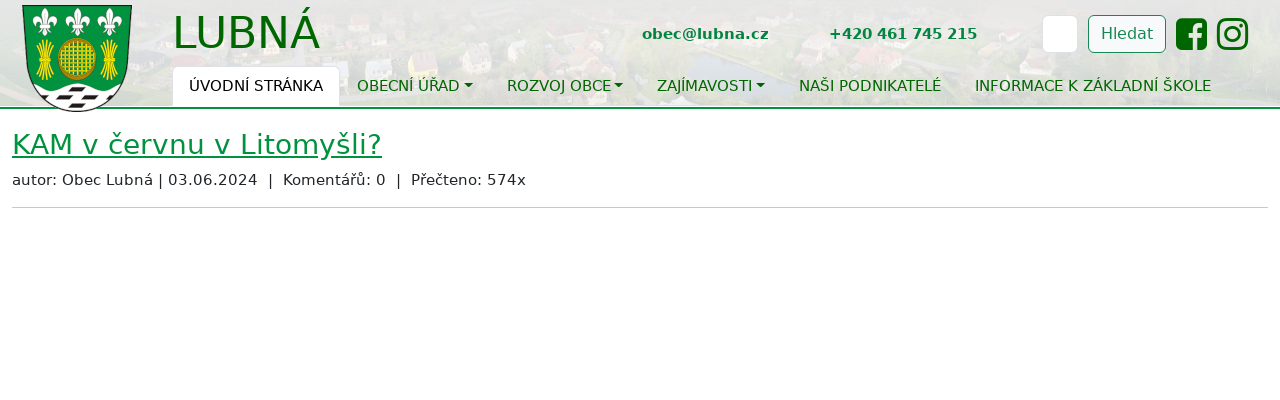

--- FILE ---
content_type: text/html; charset=UTF-8
request_url: http://www.lubna.cz/clanky/1097-/
body_size: 6493
content:
<!DOCTYPE html>
<html lang="cs">
<head>
    <!-- Required meta tags -->
    <meta charset="utf-8">
    <meta name="viewport" content="width=device-width, initial-scale=1, shrink-to-fit=no">
    <title> - Obec Lubná - Oficiální stránky obce</title>


    <!-- Fonts -->
    <link rel="stylesheet" href="/font-awesome-4.7.0/css/font-awesome.min.css">

    <link href="https://cdn.jsdelivr.net/npm/bootstrap@5.3.3/dist/css/bootstrap.min.css" rel="stylesheet">
    <script src="https://cdn.jsdelivr.net/npm/bootstrap@5.3.3/dist/js/bootstrap.bundle.min.js"></script>

    <script src="https://code.jquery.com/jquery-3.5.1.min.js"></script>
    <script src="https://cdn.jsdelivr.net/npm/@popperjs/core@2.5.4/dist/umd/popper.min.js"></script>


    <style>
    /* HERO slider specific container – avoid overriding Bootstrap .container globally */
    .hero-container {
        width: 100%;
        height: 420px;
        position: relative;
    }

    .hero-container .other-content {
        position: absolute;
        bottom: 0;
        left: 0;
        width: 100%;
        text-align: left;
        z-index: 2;
        background: rgba(0, 0, 0, 0.75); /* Black background with transparency */
        color: #f1f1f1;
    }

    .hero-container .slide {
        z-index: 1;
        position: absolute;
        width: 100%;
        top: 0;
        left: 0;
        height: 100%;
        transition: opacity 2s ease-in-out;
        background-position: center center;
        background-repeat: no-repeat;
        background-size: cover;
        opacity:1;
    }

    .hero-container .slide.show {
        opacity: 1;
    }

    div {
        font-size: 11pt;
    }

    p {
        font-size: 11pt;
    }

    div.bgmainimg, div.bgmainimg-all {
        height: 450px;
        background-image: linear-gradient(to bottom, rgba(0, 0, 0, 0.8) 0%, rgba(0, 0, 0, 0) 40%), url("/lubna_panorama.jpg");
        background-position: center;
        background-size: cover;
        border-bottom: 1px solid #007700;
    }

    div.bgmainimg-all {
        margin-bottom: 20px;
        height: 108px;
    }

    div.menubox {
        padding: 0px;
        margin: 0px;
        height: 100px;
        background-color: #fff;
        background: linear-gradient(to bottom, rgba(255, 255, 255, 0.90), rgba(255, 255, 255, 0.80));
    }

    div.menubox a {
        color: #006600;
        background: none;
        text-transform: uppercase;
    }

    div.menubox-obal {
        border-bottom: 0px solid #eee;
        padding: 0px;
        margin: 0px;
    }

    div.menubox-menu {
        opacity: 1;
    }

    div.main-max-width {
        max-width: 1680px;
    }

    h2 {
        font-size: 1.9em;
    }

        .arrow {
            cursor: pointer;
            font-size: 2em;
            user-select: none;
            vertical-align: middle;
        }

        .carousel-image {
            display: none;
        }
        .carousel-image.active {
            display: block;
        }

    .fade {
        /*opacity: 0; */
        transition: opacity 1s; /* Doba trvání přechodu je nyní 2 sekundy */
    }

    .fade-in {
        opacity: 1;
    }

            .text-quick-messages:nth-child(even) {
            background-color: #f8f8f8; /* Nastavte požadovanou barvu pozadí */
            border-top: 1px solid #e8e8e8;
            border-bottom: 1px solid #e8e8e8;
        }


    a {
        color: #00923F;
    }

    .no-gutters {
        margin-right: 0;
        margin-left: 0;
    }

    .no-gutters > .col,
    .no-gutters > [class*="col-"] {
        padding-right: 0;
        padding-left: 0;
    }

    .card {
        margin-bottom: 0; /* Remove vertical margins */
        border-radius: 0; /* Square edges */
        min-height: 210px;
        padding: 10px;
        border: 1px solid white;
    }

    .card .card-starosta {
        border: 1px solid white;
    }

    .card-body {
        color: white; /* White text */
        padding: 10px; /* Adjusted padding */
    }

    .card-one { background-color: #c6be17; } /* Background color */
    .card-two { background-color: #c6be17; } /* Background color */
    .card-three { background-color: #c6be17; } /* Background color */
    .card-four { background-color: #c6be17; } /* Background color */

    .calendar {
        display: grid;
        grid-template-columns: repeat(7, 1fr); /* 7 columns for 7 days */
        grid-template-rows: repeat(4, auto); /* 4 rows for 4 weeks */
        gap: 1px; /* Small gap between cells */
    }

    .calendar-day {
        border: 1px solid #fff;
        border-radius: 50%; /* Circular cells */
        display: flex;
        justify-content: center;
        align-items: center;
        width: 18px; /* Fixed width */
        height: 18px; /* Fixed height */
        font-size: 0.8em;
    }

    .full-width {
        width: 100%;
    }

    div.card a {
        color: white;
    }

    nav.navbar.bootsnav {
        background-color: #4B4138;
        font-family: 'Nunito', sans-serif;
        padding: 5px 10px 0 10px;
        margin-bottom: 150px;
        border: none;
        border-radius: 5px;
    }

    nav.navbar.bootsnav .navbar-collapse {
        padding: 0;
    }

    nav.navbar.bootsnav ul.nav > li > a {
        color: #fff;
        background-color: transparent;
        font-size: 16px;
        font-weight: 700;
        text-transform: uppercase;
        text-align: left;
        letter-spacing: 1px;
        padding: 17px 7px 17px 7px;
        margin: 0 10px 0 0;
        border: none;
        border-radius: 0;
        overflow: hidden;
        position: relative;
        z-index: 1;
        transition: all 0.3s ease;
    }

    nav.navbar.bootsnav ul.nav > li.dropdown > a {
        padding: 17px 17px 17px 5px;
    }

    nav.navbar.bootsnav ul.nav > li.active > a,
    nav.navbar.bootsnav ul.nav > li.active > a:hover,
    nav.navbar.bootsnav ul.nav > li > a:hover,
    nav.navbar.bootsnav ul.nav > li.on > a {
        color: #333;
        background-color: transparent;
    }

    nav.navbar.bootsnav li.dropdown ul.dropdown-menu.megamenu-content li a:hover,
    nav.navbar.bootsnav li.dropdown ul.dropdown-menu li a:hover,
    nav.navbar.bootsnav li.dropdown ul.dropdown-menu li a.dropdown-toggle:active,
    nav.navbar ul.nav li.dropdown.on ul.dropdown-menu li.dropdown.on > a {
        color: #fff;
        background-color: #8ec609;
    }

    nav.navbar.bootsnav ul.nav > li > a>span:before,
    nav.navbar.bootsnav ul.nav > li > a>span:after {
        content: '';
        background-color: #fff;
        width: 100%;
        border-radius: 7px 7px 0 0;
        position: absolute;
        left: 0;
        top: 100%;
        z-index: -1;
        transition: all 0.3s;
    }

    nav.navbar.bootsnav ul.nav > li > a>span:after {
        background-color: #8ec609;
        height: 7px;
        width: 80%;
        border-radius: 10px;
        transform: translateX(-50%) scaleX(0);
        top: auto;
        bottom: 7px;
        left: 50%;
    }

    nav.navbar.bootsnav ul.nav > li.active > a>span:before,
    nav.navbar.bootsnav ul.nav > li.active > a:hover>span:before,
    nav.navbar.bootsnav ul.nav > li > a:hover>span:before,
    nav.navbar.bootsnav ul.nav > li.on > a>span:before {
        top: 0;
    }

    nav.navbar.bootsnav ul.nav > li.active > a>span:after,
    nav.navbar.bootsnav ul.nav > li.active > a:hover>span:after,
    nav.navbar.bootsnav ul.nav > li > a:hover>span:after,
    nav.navbar.bootsnav ul.nav > li.on > a>span:after {
        transform: translateX(-50%) scaleX(1);
    }

    nav.navbar.bootsnav ul.nav > li.dropdown > a.dropdown-toggle:after {
        color: #8ec609;
        font-size: 15px;
        margin: 0 0 0 7px;
        position: absolute;
        top: 17px;
        right: 3px;
        transition: all 0.3s;
    }

    nav.navbar.bootsnav ul.nav > li.dropdown > ul {
        background-color: #4B4138;
        border-radius: 0;
        box-shadow: 0 0 5px rgba(0,0,0,0.15);
        transform: scaleY(0);
        transform-origin: top center;
        visibility: hidden;
        transition: all 0.3s ease;
    }

    nav.navbar.bootsnav ul.nav > li.dropdown.on > ul {
        visibility: visible !important;
        transform: scaleY(1);
    }

    .dropdown-menu.multi-dropdown {
        position: absolute;
        left: -100% !important;
    }

    nav.navbar.bootsnav li.dropdown ul.dropdown-menu {
        background-color: #4B4138;
        border: none;
        top: 100%;
        z-index: 1;
        transition: all 0.3s ease;
    }

    nav.navbar.bootsnav li.dropdown ul.dropdown-menu > li > a {
        color: #fff;
        background-color: transparent;
        font-weight: 500;
        padding: 10px;
        border: none;
        position: relative;
        transition: all 0.3s;
    }

    nav.navbar.bootsnav li.dropdown ul.dropdown-menu.megamenu-content {
        background-color: #4B4138;
        overflow: hidden;
        top: 95%;
    }

    nav.navbar.bootsnav li.dropdown ul.dropdown-menu.megamenu-content li {
        font-size: 14px;
    }

    nav.navbar.bootsnav li.dropdown ul.dropdown-menu.megamenu-content .menu-col li a {
        color: #fff;
        background-color: transparent;
        padding-left: 10px;
        margin: 0 0 5px;
        position: relative;
    }

    nav.navbar.bootsnav li.dropdown ul.dropdown-menu.megamenu-content .menu-col li a:hover {
        color: #fff;
        background-color: #8ec609;
    }

    nav.navbar.bootsnav ul.nav li.megamenu-fw > a:hover,
    nav.navbar.bootsnav ul.nav li.megamenu-fw > a:focus,
    nav.navbar.bootsnav ul.nav li.megamenu-fw.on > a {
        background-color: transparent !important;
    }

    nav.navbar.bootsnav ul.dropdown-menu.megamenu-content .col-menu {
        padding: 0 15px;
    }

    nav.navbar.bootsnav li.dropdown ul.dropdown-menu.megamenu-content .title {
        color: #8ec609;
        font-size: 16px;
        font-weight: bold;
        padding: 0 0 10px;
        border-bottom: 3px solid #8ec609;
    }

    @media only screen and (max-width:990px) {
        .dropdown-menu.multi-dropdown {
            left: 0 !important;
        }
        nav.navbar.bootsnav {
            padding: 5px 10px 10px;
        }
        nav.navbar.bootsnav .navbar-toggle {
            color: #fff;
            background: #8ec609 !important;
            padding: 3px 8px;
            margin: 0 0 5px 0;
            border-radius: 0;
        }
        nav.navbar.bootsnav.navbar-mobile .navbar-collapse {
            background-color: #4B4138;
        }
        nav.navbar.bootsnav ul.nav>li {
            margin: 0 auto;
        }
        nav.navbar.bootsnav.navbar-mobile ul.nav>li>a {
            text-align: left;
            padding: 5px 10px 5px 5px;
            margin: 0 0 5px;
            border-radius: 0;
        }
        nav.navbar.bootsnav.navbar-mobile ul.nav>li>a>span:after {
            display: none;
        }
        nav.navbar.bootsnav ul.nav>li.dropdown>a {
            padding: 5px 10px 5px 5px;
        }
        nav.navbar.bootsnav ul.nav>li.dropdown>a.dropdown-toggle:before {
            color: #8ec609;
        }
        nav.navbar.bootsnav ul.nav > li.dropdown > ul {
            left: -5px;
        }
        nav.navbar.bootsnav ul.nav li.dropdown ul.dropdown-menu {
            background-color: #4B4138;
            margin: 0 0 -1px 0 !important;
            z-index: 1;
        }
        nav.navbar.bootsnav ul.nav li.dropdown ul.dropdown-menu>li>a {
            color: #fff;
            padding-left: 10px;
            border: none;
            position: relative;
        }
        nav.navbar.bootsnav ul.nav li.dropdown ul.dropdown-menu>li>a:hover {
            color: #fff;
        }
        nav.navbar.bootsnav li.dropdown ul.dropdown-menu.megamenu-content {
            top: 0;
        }
        nav.navbar.bootsnav li.dropdown ul.dropdown-menu.megamenu-content .title {
            color: #8ec609;
            font-size: 14px;
            font-weight: 600;
            border: none;
            border-bottom: 3px solid #8ec609;
        }
        nav.navbar.bootsnav li.dropdown ul.dropdown-menu.megamenu-content .content {
            border: none;
        }
        nav.navbar.bootsnav li.dropdown ul.dropdown-menu.megamenu-content .col-menu.on .title {
            font-weight: 600;
            border-bottom: 3px solid #8ec609;
        }
        nav.navbar.bootsnav li.dropdown ul.dropdown-menu.megamenu-content .col-menu li a {
            color: #fff;
            background-color: transparent;
            border: none;
            margin-bottom: 5px;
            z-index: 1;
        }
    }

    /* kontakty */
    .circle-img, .circle-img-starosta {
        width: 150px;
        height: 150px;
        border-radius: 50%;
        object-fit: cover;
        display: block;
        margin: 0 auto 10px;
    }
    .circle-img-starosta {
        width: 250px;
        height: 250px;
    }
    .person-card {
        text-align: center;
        margin-bottom: 20px;
    }
    .person-name {
        font-size: 18px;
        font-weight: bold;
    }
    .person-contact {
        font-size: 16px;
    }
    .person-transparent {
            opacity: 0.55;
    }

.row-flex {
    display: flex;
    flex-wrap: wrap;
}

.border-box {
    border: 1px solid #ddd;
    border-radius: 5px;
    padding: 15px;
    background-color: #f9f9f9;
    box-shadow: 0 2px 4px rgba(0, 0, 0, 0.1);
    display: flex;
    flex-direction: column;
    justify-content: space-between;
    height: 100%;
}

.col-md-6.mb-4 {
    display: flex;
    flex-direction: column;
}


.inline-form {
    display: flex;
    align-items: center;
    flex-wrap: nowrap;
}

.inline-form span {
    margin-right: 10px;
}

.inline-form input {
    margin-right: 10px;
}

.inline-form button {
    margin-right: 10px;
}

.inline-form a {
    margin-right: 10px;
}
hr.hr2 {
    height: 4px;
    background-color: #999;
}

    .fade-in {
        opacity: 0;
        transition: opacity 1s;
    }

    .visible {
        opacity: 1;
    }

    .footer {
    background-color: #2c3e50;
    color: white;
    padding: 40px 0;
}

.footer .container {
    display: flex;
    justify-content: space-between;
    flex-wrap: wrap;
}

.footer .footer-section {
    flex: 1;
    margin: 20px;
    min-width: 200px;
}

.footer .footer-section h3 {
    margin-bottom: 20px;
    font-size: 18px;
    color: #f1c40f;
}

.footer .footer-section p,
.footer .footer-section a {
    color: white;
    text-decoration: none;
    margin-bottom: 10px;
    display: block;
}

.footer .footer-section a:hover {
    text-decoration: underline;
}

.footer .social-icons a {
    color: white;
    margin-right: 10px;
    font-size: 24px;
}

.footer-bottom {
    text-align: center;
    padding: 20px;
    background-color: #1a252f;
    color: #bdc3c7;
}
.img-container img {
    max-width: 100%;
    height: auto;
    border: 1px solid #555;
}

        .table td, .table th {
            vertical-align: middle;
        }
        .table .icons {
            width: 150px;
            text-align: center;
        }
        .table .icons img {
            margin-right: 5px;
        }
.float-right-custom {
    float: right;
    width: 33%;
    margin-left: 15px;
    margin-bottom: 15px;
}
.clearfix::after {
    content: "";
    display: table;
    clear: both;
}

        .thumbnail-nav {
            display: flex;
            justify-content: flex-start !important;
            overflow-x: auto;            /* ponecháme horizontální scroll pro automatické posouvání */
            white-space: nowrap;         /* náhledy v jedné řadě */
            -ms-overflow-style: none;    /* IE a starší Edge: skrýt scrollbar */
            scrollbar-width: none;       /* Firefox: skrýt scrollbar */
        }
        /* Chrome, Safari, nový Edge (Blink/WebKit) */
        .thumbnail-nav::-webkit-scrollbar {
            display: none;               /* skrýt scrollbar, ale zachovat možnost scrollování */
        }
        .thumbnail-nav img {
  max-width: 80px;   /* Např. i omezení šířky */
  max-height: 50px;
  height: auto;      /* Zachová poměr stran */
  width: auto;
  margin: 0 5px;
  cursor: pointer;

            opacity: 0.6;
            transition: opacity 0.3s, border 0.3s;
        }
        .thumbnail-nav img.active {
            opacity: 1;
            border: 2px solid #007bff;
        }
        #mainPhoto {
            width: auto;
            height: auto;
            max-width: 100%;
            max-height: calc(100vh - 150px); /* Adjusted to accommodate thumbnails */
        }
        .btn-close-modal {
            position: absolute;
            top: 10px;
            right: 10px;
            width: 30px;
            height: 30px;
            background-color: rgba(255, 255, 255, 0.8);
            border: none;
            border-radius: 50%;
            font-size: 1.5rem;
            color: #000;
            cursor: pointer;
            z-index: 1050; /* Ensure it is above other elements */
            display: flex;
            align-items: center;
            justify-content: center;
        }
        .modal-fullscreen .modal-content {
            background-color: rgba(0, 0, 0, 0.85);
        }
        .img-thumbnail {
            object-fit: cover;
            width: 100%;
            height: 150px;
            display: block;
            margin: 0 auto;
        }
        .thumbnail-container {
            display: flex;
            justify-content: center;
            align-items: center;
            height: 150px;
        }
                #content2 {
            font-size: 10pt;
            display: none;
            text-align: center;
        }
        .arrow {
            cursor: pointer;
            font-size: 24px;
            margin: 0 10px;
        }
        .arrow:hover {
            color: #555;
        }

                /* Hide mobile menu by default */
        #mobileMenu {
            display: none;
        }

        /* Show desktop menu by default */
        #desktopMenu {
            display: block;
        }

        /* Media query for mobile devices */
       @media (max-width: 1024px) {
            /* Show mobile menu */
            #mobileMenu {
                display: block;
            }

            /* Hide desktop menu */
            #desktopMenu {
                display: none;
            }
        }
        .content {
            display: none;
        }
        .content.active {
            display: block;
        }

        #content1 {
    max-height: 430px; /* nastavte podle výšky pravých sloupců */
    overflow: hidden;
    position: relative;
    padding-bottom: 30px; /* prostor pro tlačítko */
}

#content1.expanded {
    max-height: none; /* zobrazí celý obsah */
}

#toggle-button {
    position: absolute;
    bottom: 0;
    left: 0;
    width: 100%;
    text-align: center;
    cursor: pointer;
    background: linear-gradient(to top, white, rgba(255,255,255,0));
    padding-top: 20px;
    font-weight: bold;
    color: #007bff;
}

#toggle-button:hover {
    color: #0056b3;
}

    .banner-section {
        padding: 40px 0;
    }

    .banner {
        display: flex;
        align-items: center;
        justify-content: center;
        height: 80px;
        background-color: #f8f9fa;
        border: 2px solid #dee2e6;
        text-decoration: none;
        color: #333;
        font-weight: bold;
        font-size: 16px;
        transition: all 0.3s ease;
        width: 100%;
    }

    .banner:hover {
        background-color: #007bff;
        color: #ffffff;
        border-color: #007bff;
        transform: translateY(-5px);
    }

    .banner-section .logo-img { height: 40px; width: auto; display: block; margin: 0 auto; object-fit: contain; }

</style>

</head>
<body>

<div style="background-color: #fff;">
    
    <div class="bgmainimg-all">
        <div style="border-bottom: 2px solid #00923F;">

        <div id="desktopMenu" class="menubox-obal">
            <div class="menubox" style="border-bottom: 1px solid white; height: auto;">
                <div class="menubox-menu container-fluid main-max-width" style="position: relative;">

                    <a href="/"><img src="/007/imgs/znak4.png" style="position: absolute;height: auto; top: 5px; padding-left: 10px; z-index: 0;" /></a>
                    <a class="navbar-brand" style="margin-left: 160px; font-size: 3em" href="/">Lubná</a>
                    <button class="navbar-toggler" type="button" data-toggle="collapse" data-target="#navbarSupportedContent"
                            aria-controls="navbarSupportedContent" aria-expanded="false" aria-label="Toggle navigation">
                        <span class="navbar-toggler-icon"></span>
                    </button>

                    <div style="margin-left: 160px;">
                        <ul class="nav nav-tabs">
                            <li class="nav-item">
                                <a class="nav-link active" href="/">Úvodní stránka</a>
                            </li>
                            <li class="nav-item dropdown">
                                <a class="nav-link dropdown-toggle" data-bs-toggle="dropdown" href="#">Obecní úřad</a>
                                <ul class="dropdown-menu">
                                    <li><a class="dropdown-item" href="/obecni-urad-info/">kontaktní a identif. údaje</a></li>
                                    <li><a class="dropdown-item" href="/uzemni-plan/">územní plán</a></li>
                                    <li><a class="dropdown-item" href="/zastupitelstvo/">zastupitelstvo</a></li>
                                    <li><a class="dropdown-item" href="/komise-a-vybory/">komise a výbory</a></li>
                                    <li><a class="dropdown-item" href="/uredni-deska/">úřední deska</a></li>
                                    <li><a class="dropdown-item" href="/vyhlasky/">vyhlášky</a></li>
                                    <li><a class="dropdown-item" href="/formulare-ou/">formuláře ou</a></li>
                                    <li><a class="dropdown-item" href="/rozpocty/">rozpočty</a></li>
                                    <li><a class="dropdown-item" href="/e-podatelna/">e-podatelna</a></li>
                                    <li><a class="dropdown-item" href="/povinne-informace/">povinné informace</a></li>
                                    <li><a class="dropdown-item" href="/informace-dle-zakona-106-1999-sb/">Informace dle zák.č.106/1999 Sb.</a></li>
                                    <li><a class="dropdown-item" href="/gdpr/">GDPR</a></li>
                                    <li><a class="dropdown-item" href="https://www.edpp.cz/dpp/lubna/">Povodňový plán</a></li>

                                </ul>
                            </li>
                            <li class="nav-item dropdown">
                                <a class="nav-link dropdown-toggle" data-bs-toggle="dropdown" href="#">Rozvoj obce</a>
                                <ul class="dropdown-menu">
                                    <li><a class="dropdown-item" href="/realizovane-akce/">Realizované</a></li>
                                    <li><a class="dropdown-item" href="/planovane-akce/ ">Plánované</a></li>
                                    <li><a class="dropdown-item" href="/zs-a-ms/">ZŠ a MŠ </a></li>
				    <li><a class="dropdown-item" href="/povinna-publicita-dotaci/">Povinná publicita dotací</a></li>
                                </ul>
                            </li>

                            <li class="nav-item dropdown">
                                <a class="nav-link dropdown-toggle" data-bs-toggle="dropdown" href="#">Zajímavosti</a>
                                <ul class="dropdown-menu">
                                    <li><a class="dropdown-item" href="/kulturni-akce/">Kulturní akce</a></li>
                                    <li><a class="dropdown-item" href="/spolky/">Spolky</a></li>
                                    <li><a class="dropdown-item" href="/prirodni-pomery/">Přírodní poměry</a></li>
                                    <li><a class="dropdown-item" href="/zpravodaj/">Zpravodaj</a></li>
                                    <li><a class="dropdown-item" href="/kroniky/">Kroniky</a></li>
                                    <li><a class="dropdown-item" href="/historie/">Historie obce</a></li>
                                    <li><a class="dropdown-item" href="/sakralni-stavby/">Sakrální stavby</a></li>
                                    <li><a class="dropdown-item" href="/symboly-obce/">Symboly obce</a></li>


                                </ul>
                            </li>
                            <li class="nav-item">
                                <a class="nav-link" href="/firmy/">Naši podnikatelé</a>
                            </li>
                           
                            <li class="nav-item">
                                <a class="nav-link" href="/informace-k-zakladni-skole/">Informace k základní škole</a>
                            </li>
                           
                            <!--
                            <li class="nav-item">
                                <a class="nav-link" href="/videa/">Život v obci - videa</a>
                            </li>
                            -->

                        </ul>
                    </div>



<div class="row justify-content-end">
    <div class="col-md-6" style="position: absolute; height: auto; top: 15px; right: 10px; z-index: 0; border: 0px solid black;">
        <form class="form-inline my-2 my-lg-0 inline-form" action="/clanky/">
            <span style="font-size: 1.0em; font-weight: bold; color: #038441; white-space: nowrap;"> obec@lubna.cz&nbsp;&nbsp;&nbsp;&nbsp;&nbsp;&nbsp;&nbsp;&nbsp;&nbsp;&nbsp;&nbsp; +420 461 745 215&nbsp;&nbsp;&nbsp;&nbsp;&nbsp;&nbsp;&nbsp;&nbsp;&nbsp;&nbsp;&nbsp;</span>
            <input class="form-control mr-sm-2" type="search" placeholder="Hledat" name="hledej" aria-label="Hledat" maxlength="10">
            <button class="btn btn-outline-success btn-light my-2 my-sm-0" type="submit">Hledat</button>
            <a href="https://www.facebook.com/akcevlubne"><i class="fa fa-facebook-square" style="font-size: 2.5em;" aria-hidden="true"></i></a>
            <a href="https://www.instagram.com/akcevlubne/"><i class="fa fa-instagram" style="font-size: 2.5em;" aria-hidden="true"></i></a>
        </form>
    </div>
</div>



                </div>
            </div>
        </div>





            <!-- Mobile Menu -->
<div id="mobileMenu" class="menubox-obal">
    <nav class="navbar navbar-expand-lg navbar-light bg-light">
        <a href="/"><img src="/007/imgs/znak4.png" style="height: 50px; padding-left: 10px;" /></a>
        <a class="navbar-brand" style="font-size: 2em" href="/">Lubná</a>
        <button class="navbar-toggler" type="button" data-bs-toggle="collapse" data-bs-target="#mobileNavbarContent"
                aria-controls="mobileNavbarContent" aria-expanded="false" aria-label="Toggle navigation">
            <span class="navbar-toggler-icon"></span>
        </button>

        <div class="collapse navbar-collapse" id="mobileNavbarContent">
            <ul class="navbar-nav mr-auto">
                <li class="nav-item">
                    <a class="nav-link active" href="/">Úvodní stránka</a>
                </li>
                <li class="nav-item dropdown">
                    <a class="nav-link dropdown-toggle" href="#" id="mobileNavbarDropdown1" role="button" data-bs-toggle="dropdown" aria-expanded="false">
                        Obecní úřad
                    </a>
                    <ul class="dropdown-menu" aria-labelledby="mobileNavbarDropdown1">
                        <li><a class="dropdown-item" href="/obecni-urad-info/">Kontaktní a identif. údaje</a></li>
                        <li><a class="dropdown-item" href="/uzemni-plan/">Územní plán</a></li>
                        <li><a class="dropdown-item" href="/zastupitelstvo/">Zastupitelstvo</a></li>
                        <li><a class="dropdown-item" href="/komise-a-vybory/">Komise a výbory</a></li>
                        <li><a class="dropdown-item" href="/uredni-deska/">Úřední deska</a></li>
                        <li><a class="dropdown-item" href="/vyhlasky/">Vyhlášky</a></li>
                        <li><a class="dropdown-item" href="/formulare-ou/">Formuláře ou</a></li>
                        <li><a class="dropdown-item" href="/rozpocty/">Rozpočty</a></li>
                        <li><a class="dropdown-item" href="/e-podatelna/">E-podatelna</a></li>
                        <li><a class="dropdown-item" href="/povinne-informace/">Povinné informace</a></li>
                        <li><a class="dropdown-item" href="/informace-dle-zakona-106-1999-sb/">Informace dle zák.č.106/1999 Sb.</a></li>
                        <li><a class="dropdown-item" href="/gdpr/">GDPR</a></li>
                    </ul>
                </li>
                <li class="nav-item dropdown">
                    <a class="nav-link dropdown-toggle" href="#" id="mobileNavbarDropdown2" role="button" data-bs-toggle="dropdown" aria-expanded="false">
                        Rozvoj obce
                    </a>
                    <ul class="dropdown-menu" aria-labelledby="mobileNavbarDropdown2">
                        <li><a class="dropdown-item" href="/realizovane-akce/">Realizované</a></li>
                        <li><a class="dropdown-item" href="/planovane-akce/">Plánované</a></li>
                        <li><a class="dropdown-item" href="/zs-a-ms/">ZŠ a MŠ</a></li>
                    </ul>
                </li>
                <li class="nav-item dropdown">
                    <a class="nav-link dropdown-toggle" href="#" id="mobileNavbarDropdown3" role="button" data-bs-toggle="dropdown" aria-expanded="false">
                        Zajímavosti
                    </a>
                    <ul class="dropdown-menu" aria-labelledby="mobileNavbarDropdown3">
                        <li><a class="dropdown-item" href="/kulturni-akce/">Kulturní akce</a></li>
                        <li><a class="dropdown-item" href="/spolky/">Spolky</a></li>
                        <li><a class="dropdown-item" href="/prirodni-pomery/">Přírodní poměry</a></li>
                        <li><a class="dropdown-item" href="/zpravodaj/">Zpravodaj</a></li>
                        <li><a class="dropdown-item" href="/kroniky/">Kroniky</a></li>
                        <li><a class="dropdown-item" href="/historie/">Historie obce</a></li>
                        <li><a class="dropdown-item" href="/symboly-obce/">Symboly obce</a></li>
                    </ul>
                </li>
                <li class="nav-item">
                    <a class="nav-link" href="/firmy/">Naši podnikatelé</a>
                </li>
                <li class="nav-item">
                    <a class="nav-link" href="/informace-o-zakladni-skole/">Informace o základní škole</a>
                </li>
            </ul>
            <div class="form-inline my-2 my-lg-0">
                <span style="font-size: 1.0em; font-weight: bold; color: #038441; white-space: nowrap;">obec@lubna.cz&nbsp;&nbsp;&nbsp;&nbsp;&nbsp;&nbsp;&nbsp;&nbsp;&nbsp;&nbsp;&nbsp;+420 461 745 215&nbsp;&nbsp;&nbsp;&nbsp;&nbsp;&nbsp;&nbsp;&nbsp;&nbsp;&nbsp;&nbsp;</span>
                <input class="form-control mr-sm-2" type="search" placeholder="Hledat" name="hledej" aria-label="Hledat" maxlength="10">
                <button class="btn btn-outline-success btn-light my-2 my-sm-0" type="submit">Hledat</button>
                <a href="https://www.facebook.com/akcevlubne"><i class="fa fa-facebook-square" style="font-size: 2.5em;" aria-hidden="true"></i></a>
                <a href="https://www.instagram.com/akcevlubne/"><i class="fa fa-instagram" style="font-size: 2.5em;" aria-hidden="true"></i></a>
            </div>
        </div>
    </nav>
</div>




    </div>
    </div>
    <div class="container-fluid main-max-width" style="background-color: white; border-left: 0px solid #000; border-right: 0px solid #ccc;">


  
  <div class="cl_text_v_all">
    <div>
      <div>
         <h1></h1>         <div class="cl_text_v"><h2><a href="https://www.lubna.cz/dokument/2654-kam-6-2024.pdf">KAM v červnu v Litomy&scaron;li?</a></h2> </div>
         <div class="cl_info">autor: Obec&nbsp;Lubná&nbsp;|&nbsp;03.06.2024 &nbsp;|&nbsp; Komentářů: 0 &nbsp;|&nbsp; Přečteno: 574x</div>
      </div>
    </div>
  <hr />
  
